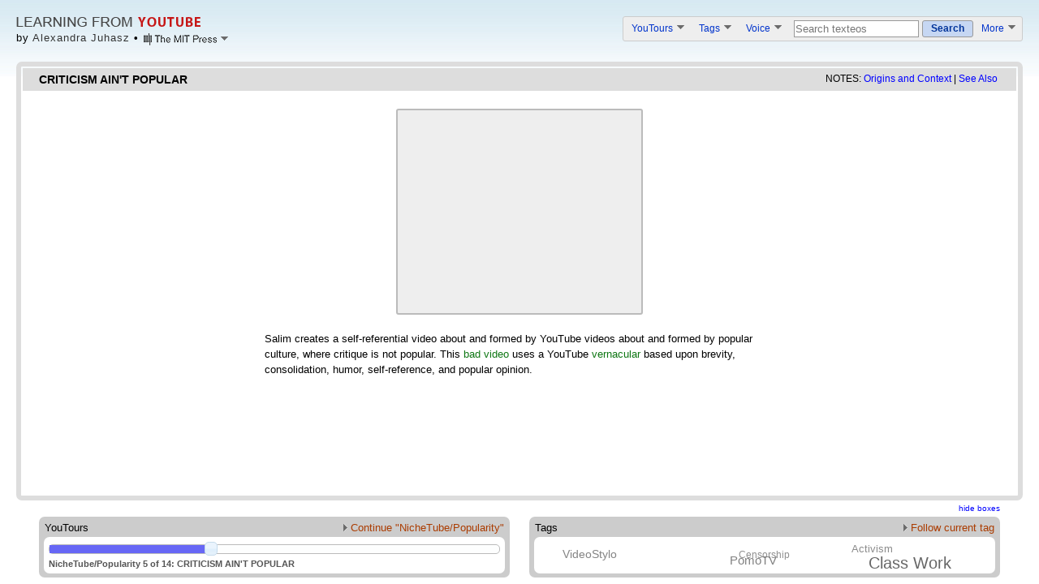

--- FILE ---
content_type: text/html; charset=UTF-8
request_url: http://vectors.usc.edu/projects/learningfromyoutube/texteo.php?composite=99&tour=8&tag=11
body_size: 15673
content:
<!DOCTYPE html PUBLIC "-//W3C//DTD XHTML 1.0 Transitional//EN" "http://www.w3.org/TR/xhtml1/DTD/xhtml1-transitional.dtd">
<html>
<head>
<title>Learning From YouTube: CRITICISM AIN'T POPULAR</title>
<meta name="description" content="Experimental text and video interface presenting scholarly YouTube-based research by Alex Juhasz." />
<link id="composite_id" href="99" />
<!-- Style -->
<link type="text/css" href="css/common.css" rel="stylesheet" />
<link type="text/css" href="css/video-heavy.css" rel="stylesheet" />
<!-- Libraries -->
<script type="text/javascript" id="iframe-demo" src="https://www.youtube.com/iframe_api"></script> 
<script type="text/javascript" src="js/jquery-1.3.2.min.js" ></script>
<script type="text/javascript" src="js/jquery-ui-1.7.2.custom.min.js"></script>
<link type="text/css" href="css/redmond/jquery-ui-1.7.2.custom.css" rel="stylesheet" />
<script type="text/javascript" src="js/swfobject/swfobject.js"></script>
<script type="text/javascript" src="js/jquery.tagcloud.min.js"></script>
<script type="text/javascript" src="js/jquery.tinysort.min.js"></script>
<script type="text/javascript" src="js/jquery.texteo.js" ></script>
<script type="text/javascript" src="js/common.js" ></script>
<link type="text/css" href="css/components.css" rel="stylesheet" />
<!-- Application interface; requires jQuery -->
<script type="text/javascript" src="js/interface.js" ></script>
<script type="text/javascript" src="js/glossary.js.php" ></script>
<script type="text/javascript" src="http://www.google.com/recaptcha/api/js/recaptcha_ajax.js"></script>
</head>
<body>


<script type="text/javascript">

 var _gaq = _gaq || [];
 _gaq.push(['_setAccount', 'UA-20884008-1']);
 _gaq.push(['_trackPageview']);

 (function() {
   var ga = document.createElement('script'); ga.type = 'text/javascript'; ga.async = true;
   ga.src = ('https:' == document.location.protocol ? 'https://ssl' : 'http://www') + '.google-analytics.com/ga.js';
   var s = document.getElementsByTagName('script')[0]; s.parentNode.insertBefore(ga, s);
 })();

</script>

<div id="header">
  <div id="header_content">
	<div style="float:left">
		<a href="index.php"><img class="home-page-logo" src="images/logos/logo.png" alt="Learning From YouTube" /></a><br />
		<div class="byline">
			<span class="byline-name">by <a href="credits.php">Alexandra Juhasz</a> <b>&bull;</b> </span>
			<div class="credits-teaser-handle">
				<img class="logo-pulldown" src="images/logos/MIT-Press-pulldown.png" />
				<div class="credits_teaser_content">
					<div class="credits_teaser_header">Credits</div>
					<div class="credits_teaser">
						<p class="credits_header">
							<b>Learning From YouTube</b><br />
							by <a href="http://pzacad.pitzer.edu/~ajuhasz/" class="external_link">Alexandra Juhasz</a><br />
							design by <a href="http://craigdietrich.com" class="external_link">Craig Dietrich</a>
						</p>
						<p class="credit_logos">
							<!--<b>Produced by</b><br />-->
							<a href="http://mitpress.mit.edu/catalog/item/default.asp?ttype=2&tid=12596"><img src="images/logos/MIT-Press.png" /></a><br />
							<a href="http://www.mellon.org"><img src="images/logos/Andrew-W-Mellon-Foundation.png" /></a><br />
							<a href="http://www.neh.gov/odh/"><img src="images/logos/NEH.png" /></a><br />
							<a href="http://vectorsjournal.org"><img src="images/logos/Vectors.png" /></a><br />
						</p>
						<p class="for_full_list">
							View full list of contributors on <a href="credits.php" class="external_link">the credits page</a>
						</p>
					</div>
				</div>
			</div>
		</div>
	</div> 
	<ol id="header_options">
		<li class="option ytlike-pulldown" id="youtours_pulldown">
			<a href="#" class="ytlike-pulldown-title">YouTours <img class="ytlike-pulldown-image" src="images/pulldown_down_arrow.png" /></a>
			<ol class="ytlike-pulldown-content tours-pulldown-content">
				<li class=" has_background" style="background:#c7ecc7"><a href="routes.php?youtour=21">HOW TO USE THIS VIDEO-BOOK</a></li>
				<li class=" has_background" style="background:#d8ecd8"><a href="routes.php?youtour=17">Pre-Tour: YOUTUBE IS ...</a></li>
				<li class=" has_background" style="background:#d8ecd8"><a href="routes.php?youtour=15">Pre-Tour: THE CLASS</a></li>
				<li class=" has_background" style="background:#d8ecd8"><a href="routes.php?youtour=14">Pre-Tour: THIRDTUBE!</a></li>
				<li class=" " style="background:"><a href="routes.php?youtour=7">Bad Video/Corporate Media</a></li>
				<li class=" " style="background:"><a href="routes.php?youtour=5">Chaos/Control</a></li>
				<li class=" " style="background:"><a href="routes.php?youtour=2">Distraction/Depth</a></li>
				<li class=" " style="background:"><a href="routes.php?youtour=12">Public/Private</a></li>
				<li class=" " style="background:"><a href="routes.php?youtour=13">Corporation/User</a></li>
				<li class=" " style="background:"><a href="routes.php?youtour=16">Isolation/Connection</a></li>
				<li class="highlighted " style="background:"><a href="routes.php?youtour=8">NicheTube/Popularity</a></li>
				<li class=" " style="background:"><a href="routes.php?youtour=9">Entertainment/Education</a></li>
				<li class=" " style="background:"><a href="routes.php?youtour=1">Real/Parody</a></li>
				<li class=" " style="background:"><a href="routes.php?youtour=4">Punk/DIY</a></li>
				<li class=" has_background" style="background:#ebe0dd"><a href="routes.php?youtour=18">Post-Tour: LESSONS LEARNED</a></li>
				<li class=" has_background" style="background:#ebe0dd"><a href="routes.php?youtour=22">Post-Tour: USER-GENERATED TEXTEOS</a></li>
				<li class=" has_background" style="background:#ebe0dd"><a href="routes.php?youtour=26">Post-Tour: PANDEMIC MEDIA (2022)</a></li>
			</ol>
		</li>
		<li class="option ytlike-pulldown" id="tags_pulldown">
			<a href="#" class="ytlike-pulldown-title">Tags <img class="ytlike-pulldown-image" src="images/pulldown_down_arrow.png" /></a>
			<div class="ytlike-pulldown-content themes-pulldown-content">
				<ol class="themes-pulldown-left">
				<li><a href="routes.php?tag=37">Access</a></li>
				<li><a href="routes.php?tag=21">Activism</a></li>
				<li><a href="routes.php?tag=40">Amateur</a></li>
				<li><a href="routes.php?tag=3">Architecture</a></li>
				<li><a href="routes.php?tag=16">Capitalism</a></li>
				<li><a href="routes.php?tag=4">Censorship</a></li>
				<li><a href="routes.php?tag=42">Class Work</a></li>
				<li><a href="routes.php?tag=13">Community</a></li>
				<li><a href="routes.php?tag=38">Context</a></li>
				<li><a href="routes.php?tag=12">Convergence</a></li>
				<li class="highlighted"><a href="routes.php?tag=11">Documentary</a></li>
				</ol>
				<ol class="themes-pulldown-right">
				<li><a href="routes.php?tag=24">HomeMovie</a></li>
				<li><a href="routes.php?tag=20">Identity</a></li>
				<li><a href="routes.php?tag=39">Isolation</a></li>
				<li><a href="routes.php?tag=10">Pedagogy</a></li>
				<li><a href="routes.php?tag=6">PomoTV</a></li>
				<li><a href="routes.php?tag=15">Praxis</a></li>
				<li><a href="routes.php?tag=25">VBlog</a></li>
				<li><a href="routes.php?tag=23">Vernacular</a></li>
				<li><a href="routes.php?tag=17">VideoStylo</a></li>
				<li><a href="routes.php?tag=41">Viral</a></li>
				<li><a href="routes.php?tag=22">Visibility</a></li>
				</ol>				
			</div>
		</li>
		<li class="option ytlike-pulldown" id="create_pulldown" style="padding-right:7px;">
			<a href="#" class="ytlike-pulldown-title">Voice <img class="ytlike-pulldown-image" src="images/pulldown_down_arrow.png" /></a>
			<ol class="ytlike-pulldown-content voice-pulldown-content">
				<li style="white-space:nowrap;" class="has_background end_background"><a href="javascript:;" onclick="javascript:showContribute();return false;">Contribute new texteo</a></li>
				<li style="white-space:nowrap;" class="has_background end_background"><a href="javascript:;" onclick="javascript:showReportBroken();return false;">Report: link, video, typo</a></li>
			</ol>
		</li>		
		<li class="option">
			<form name="searchForm" method="get" action="search.php">
			<input class="yt-search-term-kludge" name="sq" type="text" tabindex="1" value="Search texteos" maxlength="255" onfocus="if (this.value=='Search texteos') {this.value='';this.className+=' input_on';}">
			<a class="yt-button-kludge" href="javascript:void(null);" onclick="if (document.searchForm.sq.value!='Search composites'&&document.searchForm.sq.value!='') { document.searchForm.submit(); }; return false;"><span>Search</span></a>
			</form>
		</li>
		<li class="option ytlike-pulldown" id="more_pulldown" style="padding-left:0px;">
			<a href="#" class="ytlike-pulldown-title">More <img class="ytlike-pulldown-image" src="images/pulldown_down_arrow.png" /></a>
			<ol class="ytlike-pulldown-content more-pulldown-content">
				<li style="white-space:nowrap;" class="has_background end_background"><a href="/projects/learningfromyoutube/resources.php">Online Resources</a></li>
				<li style="white-space:nowrap;" class="has_background end_background"><a href="/projects/learningfromyoutube/citations.php">Online Citations</a></li>
				<li style="white-space:nowrap;" class="has_background end_background"><a href="/projects/learningfromyoutube/glossary.php">Glossary</a></li>
				<li style="white-space:nowrap;" class="has_background end_background"><a href="/projects/learningfromyoutube/credits.php">Credits</a></li>
				<li style="white-space:nowrap;" class="has_background end_background"><a href="/projects/learningfromyoutube/sitemap.php">Site Map</a></li>
			</ol>
		</li>
	</ol>
	<br clear="both" />
  </div>
</div>

			<div class="notes">
				NOTES: <a href="javascript:;" class="notes_handle">Origins and Context</a> | <a href="javascript:;" class="seealso_handle">See Also</a>
				<!-- notes -->
				<div class="notes_content">
					<span class="notes_close">[<a href="javascript:;"> X </a>]</span>
					<div class="notes_header">Origins of this content</div>
					<div class="origins">This texteo was developed in 2008 from my attempt to write clear, systematic lessons from the output and experiences of LFYT 2007. In this slogan I respond to <a href="http://www.youtube.com/user/salimshady0">Salimshady0's</a>  research tour video for <a href="http://www.youtube.com/user/salimshady0">LFYT 2007</a>.</div>
					<div class="notes_header">Contextualization</div>
					<div class="context">What are you looking at? "We've all seen it; the popular girl, the jock, the delinquent, the brain, they are all stereotypical figures within high school culture. They have been around for as long as anyone can remember. Even with the change of times, these stereotypes and cliques certainly remain consistent. But how? One of the obvious answers is the media."<a href="http://sitemaker.umich.edu/356.tran/media_contributions">[cit]</a><br />
<br />
The academic study of popular culture ("contemporary culture as defined by the objects, images, artifacts, literature, music, and so on of 'ordinary' people"<a href="http://pcaaca.org/">[cit]</a>) and popular digital culture "asks how new technologies reflect the wider social world offline, how they create new 'wired' cultural interactions, and how those new interactions in turn reshape the real (non-virtual) world."<a href="http://culturalpolitics.net/digital_cultures">[cit]</a><br />
<br />
One of my ten <a href="http://vectors.usc.edu/projects/learningfromyoutube/texteo.php?composite=122"> founding terms</a> for this project is <i>participant</i>: What is the role and who gets to be a viewer, a critic, or a participant in media culture? Then, what is the role of their emotion and identification?</div>
				</div>
				<!-- see also -->
				<div class="seealso_content">
					<span class="seealso_close">[<a href="javascript:;"> X </a>]</span>
					<div class="seealso_header">More videos related to the content of this page</div>
					<div class="see_also"><a href="routes.php?tag=42">More student videos from Learning from YouTube</a></div>
				</div>	
			</div>

<div id="text">
		<div id="text_title">
			<div id="text_title_box">
				<span id="composite_title">CRITICISM AIN'T POPULAR</span>			
			</div>
		</div>
		<div id="content">
			<div id="slotsWrapper"><div id="slots"></div></div>
			<p>Salim creates a self-referential video about and formed by YouTube videos about and formed by popular culture, where critique is not popular. This bad video uses a YouTube vernacular based upon brevity, consolidation, humor, self-reference, and popular opinion.<br /> <a href="http://www.youtube.com/watch?v=KRZyP-lb_JU"> </a></p>
		</div>
</div>

<div id="composite_links">
	<a id="composite_links_hide" href="javascript:void(null);" onclick="toggleCompositeLinks();"><span>hide boxes</span></a>
	<br clear="both" />
	<div class="yt-box-kludge" id="tour_links">
		<div class="yt-box-featured-title"><div class="ytlike-box-title-left">YouTours</div><a class="ytlike-box-title-right" href="texteo.php?composite=81&tour=8&tag=11"><img src="images/pulldown_right_arrow.png" />&nbsp;Continue "NicheTube/Popularity"</a></div>
		<br clear="both" />
		<div class="yt-hovercard-kludge sliders">
						<ol title="NicheTube/Popularity" class="slider-primary"><li><a href="texteo.php?composite=74&tour=8&tag=11">YOUTUBE IS HOME TO THE FORMAL DIVIDE</a></li><li><a href="texteo.php?composite=52&tour=8&tag=11">YOUTUBE IS WHERE WE GO IT ALONE</a></li><li><a href="texteo.php?composite=42&tour=8&tag=11">&quot;Blacks On Youtube Final,&quot; by VannaBlack4u</a></li><li><a href="texteo.php?composite=75&tour=8&tag=11">ON YOUTUBE FORM EFFECTS IF YOU ARE HEARD</a></li><li class="slider-selected"><a href="texteo.php?composite=99&tour=8&tag=11">CRITICISM AIN'T POPULAR</a></li><li><a href="texteo.php?composite=81&tour=8&tag=11">YouTube Tour #4: Bad Video: From Meaning to Feeling (February 27, 2008)</a></li><li><a href="texteo.php?composite=115&tour=8&tag=11">On YouTube Celebrity and &lt;i&gt;SCALE&lt;/i&gt; (September 15, 2007)</a></li><li><a href="texteo.php?composite=129&tour=8&tag=11">&quot;SCALE: Measuring Might in the Media Age,&quot; by A. Juhasz</a></li><li><a href="texteo.php?composite=83&tour=8&tag=11">TOUR #3: Popularity, February 22, 2008</a></li><li><a href="texteo.php?composite=159&tour=8&tag=11">YOUTUBE IS NOT DEMOCRATIC</a></li><li><a href="texteo.php?composite=167&tour=8&tag=11">Q&amp;A #3 with Henry Jenkins (February 20, 2008)</a></li><li><a href="texteo.php?composite=160&tour=8&tag=11">YOUTUBE IS A POMO TV</a></li><li><a href="texteo.php?composite=5&tour=8&tag=11">Yvonne Rainer on YouTube (June 28, 2009)</a></li><li><a href="texteo.php?composite=77&tour=8&tag=11">YOUTUBE IS BEST FOR CORPORATE-MADE COMMUNITY</a></li></ol>
		</div>
	</div><!--tour_links-->
	<div class="yt-box-kludge" id="theme_links">
		<div class="yt-box-featured-title"><div class="ytlike-box-title-left">Tags</div><a class="ytlike-box-title-right" href="texteo.php?tag=11&action=random"><img src="images/pulldown_right_arrow.png" />&nbsp;Follow current tag</a></div>
		<br clear="both" />
		<div class="yt-hovercard-kludge"><ul id="theme_links_list"><li value="30" title="Censorship"><a href="texteo.php?tag=4&action=random">Censorship </a></li><li value="101" title="PomoTV"><a href="texteo.php?tag=6&action=random">PomoTV </a></li><li value="50" title="Activism"><a href="texteo.php?tag=21&action=random">Activism </a></li><li value="86" title="VideoStylo"><a href="texteo.php?tag=17&action=random">VideoStylo </a></li><li value="237" title="Class Work"><a href="texteo.php?tag=42&action=random">Class Work </a></li></ul></div>
	</div><!--theme_links-->
</div><!--composite links-->

</body>
</html>

--- FILE ---
content_type: text/css
request_url: http://vectors.usc.edu/projects/learningfromyoutube/css/video-heavy.css
body_size: 1681
content:
/* Texteo interface */

.wrapper {}

#text_title {
	margin:0px 0px 0px 0px;
	padding:6px 20px 6px 20px;
	background:#dddddd;
	margin:2px;
	font-size:14px;
	font-weight:bold;
}
.bar {height:6px; overflow:hidden; background:#dddddd;}
#content {
	margin:0px auto 0px auto;
	padding-bottom:20px;
	line-height:150%;
	border-top:0;
	position:absolute;
	top:32px;
	bottom:2px;
	left:2px;
	right:2px;
	overflow:auto;
}
#content P {margin:0px auto 0px auto; width:628px;}
#text    {
	position:absolute;
	top:76px;
	bottom: 150px;
	left:0px;
	right:0px;
	z-index:3;
	border:solid 6px #dddddd;
	margin:0px 20px 0px 20px;
	-moz-border-radius:7px;
	-webkit-border-radius:7px;
}

.notes {position:absolute; right:46px; top:89px;}

#slotsWrapper {margin:20px auto 0px auto; width:648px;}
#slots {}
.slot {
	float:left;
	border:solid 2px #bbbbbb;
	background:#eeeeee;
	width:300px;
	height:250px;
	margin:0px 10px 20px 10px;
	text-align:center;
	-moz-border-radius:3px;
	-webkit-border-radius:3px;
}
.lone_slot {
	float:none !important;
	margin-left: auto;
	margin-right: auto;
}
#slots .highlighted {border:solid 2px #352aff;}
.slot IMG {width:300px; max-height:250px;}
#composite_links {
	padding:4px 0px 8px 0px;
	text-align:left;
	margin:0px 0px 0px 0px;
	position:absolute;
	bottom:0px;
	left:48px;
	right:48px;
	z-index:5;
}
#composite_links_hide            {font-size:10px; float:right;}
#composite_links_hide span       {color:blue;}
#composite_links_hide span:hover {color:purple;}
#tour_links       {float:left; width:49%; margin-top:1px; text-align:left;}
#theme_links      {float:right; width:49%; margin-top:1px; text-align:left;}
#theme_links .yt-hovercard-kludge {overflow:hidden;}
